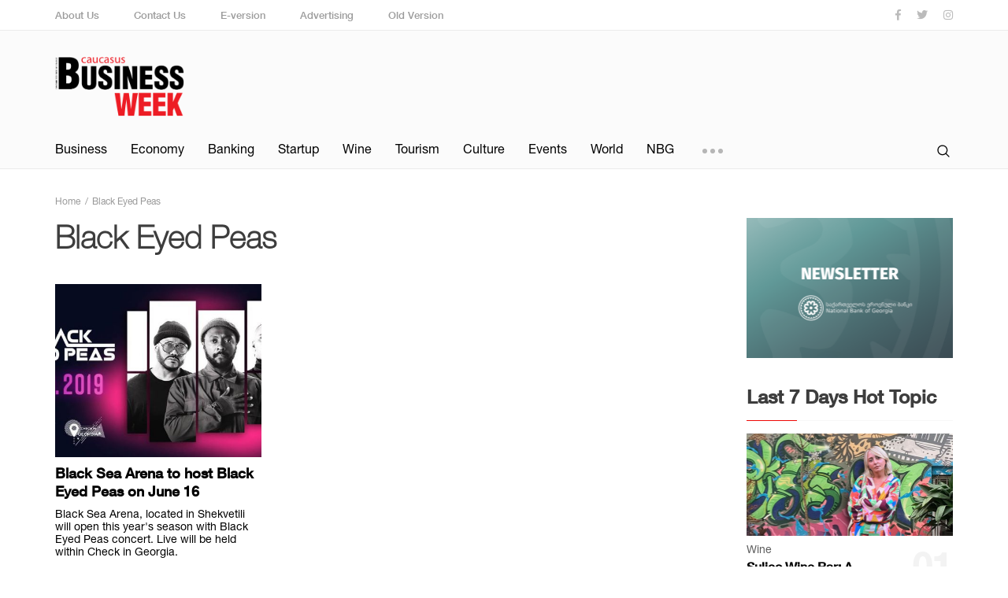

--- FILE ---
content_type: text/html; charset=UTF-8
request_url: https://cbw.ge/tag/black-eyed-peas
body_size: 4908
content:
<!DOCTYPE html>
<html lang="en">

<head>
    

    
    <meta charset="UTF-8">

    
            <link rel="shortcut icon" type="image/png" href="https://cbw.ge/storage/favicon.png" />
    
    
    <meta name="title" content="Black Eyed Peas" />

    
    <meta name="description" content="Be informed Do business in Georgia">

    
    <meta name="keywords" content="">

    
    <meta name="author" content="">

    
    <meta property="og:site_name" content="CBW">
    <meta property="og:locale" content="en" />
    <meta property="og:type" content="website" />
    <meta property="og:title" content="Caucasus Business Week">
    <meta property="og:description" content="Be informed Do business in Georgia">
    <meta property="og:url" content="https://cbw.ge/tag/black-eyed-peas">
    <meta property="og:image"
        content="https://cbw.ge/storage/og-image.png">
    <meta property="og:image:secure_url"
        content="https://cbw.ge/storage/og-image.png">
    <meta property="og:image:type" content="image/jpeg">
    <meta property="og:image:width" content="1280">
    <meta property="og:image:height" content="960">
    <meta property="og:image:alt" content="Caucasus Business Week">

    
    <meta name="viewport" content="width=device-width, initial-scale=1">

    
    <meta http-equiv="X-UA-Compatible" content="IE=edge">

    
    <meta name="csrf-token" content="8QrOOjMhzUYCxBYDzBJypkRS8nJo0x5Ut3NWmveK">

    <link rel="canonical" href="https://cbw.ge/tag/black-eyed-peas" />

    

    
    <link rel="stylesheet" href="/assets/css/app/index.css">

    
    <title>Black Eyed Peas - CBW</title>

    

    <script src="https://cdn.admixer.net/scripts3/loader2.js" async data-inv="//inv-nets.admixer.net/" data-r="single"
        data-sender="admixer" data-bundle="desktop"></script>


    <script type="text/javascript">
        if (/Android|webOS|iPhone|iPad|iPod|BlackBerry|IEMobile|Opera Mini/i.test(navigator.userAgent)) {
            (window.globalAmlAds = window.globalAmlAds || []).push(function() {
                globalAml.defineSlot({
                    z: '19b7676d-e709-443d-945d-f9f8c444244d',
                    ph: 'admixer_19b7676de709443d945df9f8c444244d_zone_77722_sect_28220_site_22855',
                    i: 'inv-nets',
                    s: '2268fb17-64c3-44cb-ba29-8217c2d95949',
                    sender: 'admixer'
                });
                globalAml.defineSlot({
                    z: 'd674f27f-8957-4aa9-b3c5-d8743ef48b7f',
                    ph: 'admixer_d674f27f89574aa9b3c5d8743ef48b7f_zone_77724_sect_28220_site_22855',
                    i: 'inv-nets',
                    s: '2268fb17-64c3-44cb-ba29-8217c2d95949',
                    sender: 'admixer'
                });
                globalAml.defineSlot({
                    z: 'b30baf10-1486-4da8-89df-f4bc4fb8ec2a',
                    ph: 'admixer_b30baf1014864da889dff4bc4fb8ec2a_zone_79548_sect_28220_site_22855',
                    i: 'inv-nets',
                    s: '2268fb17-64c3-44cb-ba29-8217c2d95949',
                    sender: 'admixer'
                });
                globalAml.singleRequest("admixer");
            });

        } else {
            (window.globalAmlAds = window.globalAmlAds || []).push(function() {
                globalAml.defineSlot({
                    z: '897d8ae8-8ec6-4705-af29-28abc38f8262',
                    ph: 'admixer_897d8ae88ec64705af2928abc38f8262_zone_77721_sect_28220_site_22855',
                    i: 'inv-nets',
                    s: '2268fb17-64c3-44cb-ba29-8217c2d95949',
                    sender: 'admixer'
                });
                globalAml.defineSlot({
                    z: '3dfeffaf-71bf-400b-8cb0-e3425e1f9374',
                    ph: 'admixer_3dfeffaf71bf400b8cb0e3425e1f9374_zone_77723_sect_28220_site_22855',
                    i: 'inv-nets',
                    s: '2268fb17-64c3-44cb-ba29-8217c2d95949',
                    sender: 'admixer'
                });
                globalAml.defineSlot({
                    z: '92c29b79-765a-4c4e-bbb0-9406d0f211ca',
                    ph: 'admixer_92c29b79765a4c4ebbb09406d0f211ca_zone_77725_sect_28220_site_22855',
                    i: 'inv-nets',
                    s: '2268fb17-64c3-44cb-ba29-8217c2d95949',
                    sender: 'admixer'
                });
                globalAml.defineSlot({
                    z: 'd4f55925-d309-4864-88c6-cb8b762b36d7',
                    ph: 'admixer_d4f55925d309486488c6cb8b762b36d7_zone_79547_sect_28220_site_22855',
                    i: 'inv-nets',
                    s: '2268fb17-64c3-44cb-ba29-8217c2d95949',
                    sender: 'admixer'
                });
                globalAml.singleRequest("admixer");
            });

        }
    </script>
    <script type='text/javascript'>
        (window.globalAmlAds = window.globalAmlAds || []).push(function() {
            globalAml.defineSlot({
                z: '05629158-08a2-45ab-b3eb-756a625d34b3',
                ph: 'admixer_0562915808a245abb3eb756a625d34b3_zone_77726_sect_28220_site_22855',
                i: 'inv-nets',
                s: '2268fb17-64c3-44cb-ba29-8217c2d95949',
                sender: 'admixer'
            });
            globalAml.singleRequest("admixer");
        });
    </script>


    <script type='text/javascript'>
        (window.globalAmlAds = window.globalAmlAds || []).push(function() {
            globalAml.defineSlot({
                z: '8fe49d6a-31c4-4df4-a51f-4085961235ce',
                ph: 'admixer_8fe49d6a31c44df4a51f4085961235ce_zone_79546_sect_28220_site_22855',
                i: 'inv-nets',
                s: '2268fb17-64c3-44cb-ba29-8217c2d95949',
                sender: 'admixer'
            });
            globalAml.singleRequest("admixer");
        });
    </script>

</head>

<body class="page-home preload">
    <!-- Global site tag (gtag.js) - Google Analytics -->
<script async src="https://www.googletagmanager.com/gtag/js?id=UA-56226163-1"></script>
<script>
  window.dataLayer = window.dataLayer || [];
  function gtag(){dataLayer.push(arguments);}
  gtag('js', new Date());

  gtag('config', 'UA-56226163-1');
</script>

    <div class="page-wrap">

        
        <header>
            <div class="top sm-none">
    <div class="container">
        <div class="row">
            <div class="col-xl-9">
                <div class="top-menu f-medium">
                    <a href="https://cbw.ge/about-us">About Us</a>
                    <a href="https://cbw.ge/contact-us">Contact Us</a>
                    <a href="https://cbw.ge/e-version">E-version</a>
                    
                    <a href="https://cbw.ge/advertising">Advertising</a>
                    <a href="http://old.cbw.ge">Old Version</a>
                </div>
            </div>
            <div class="col-xl-3">
                <div class="socials">
                    <a href="https://www.facebook.com/CBW.ge/" target="_blank"><i class="fab fa-facebook-f"></i></a>
                    <a href="https://twitter.com/cbwge" target="_blank"><i class="fab fa-twitter"></i></a>
                    <a href="https://www.instagram.com/caucasusbusinessweek/?hl=en" target="_blank"><i class="fab fa-instagram"></i></a>
                </div>
            </div>
        </div>
    </div>
</div>
<div class="middle">
    <div class="container">
        <div class="row">
            <div class="col-xl-4 col-sm-8 xl-flex align-items-xl-center">
                <a href="https://cbw.ge" class="logo"><img src="https://cbw.ge/assets/img/app/logo.png" alt /></a>
            </div>
            <div class="col-xl-8 col-sm-4 xl-flex align-items-xl-center justify-content-xl-end">
                                <div class="burger-btn xl-none sm-block">
                    <span></span>
                    <span></span>
                    <span></span>
                    <span></span>
                    <span></span>
                </div>
            </div>
        </div>
    </div>
    <div class="resp-menu xl-none sm-block">
        <div class="container">
            <div><a href="https://cbw.ge/about-us">About Us</a></div>
            <div><a href="https://cbw.ge/contact-us">Contact Us</a></div>
            <div><a href="https://cbw.ge/e-version">E-version</a></div>
            
            <div><a href="https://cbw.ge/advertising">Advertising</a></div>
            <div class="line"></div>
                                                <div class="item"><a href="https://cbw.ge/category/business">Business</a></div>
                                                                <div class="item"><a href="https://cbw.ge/category/economy">Economy</a></div>
                                                                <div class="item"><a href="https://cbw.ge/category/banking">Banking</a></div>
                                                                <div class="item"><a href="https://cbw.ge/category/startup">Startup</a></div>
                                                                <div class="item"><a href="https://cbw.ge/category/wine">Wine</a></div>
                                                                <div class="item"><a href="https://cbw.ge/category/tourism">Tourism</a></div>
                                                                <div class="item"><a href="https://cbw.ge/category/culture">Culture</a></div>
                                                                <div class="item"><a href="https://cbw.ge/category/events">Events</a></div>
                                                                <div class="item"><a href="https://cbw.ge/category/world">World</a></div>
                                                                <div class="item"><a href="https://cbw.ge/category/opinion">Opinion</a></div>
                                                                <div class="item"><a href="https://cbw.ge/category/real-estate">Real Estate</a></div>
                                                                <div class="item"><a href="https://cbw.ge/e-version">Magazine</a></div>
                                                                <div class="item"><a href="https://cbw.ge/category/nbg">NBG</a></div>
                                    </div>
    </div>
</div>
<div class="bottom">
    <div class="container">
        <div class="row">
            <div class="col-xl-9 col-md-8 sm-none">
                <nav>
                                                                        <div class="item"><a href="https://cbw.ge/category/business">Business</a></div>
                                                                                                <div class="item"><a href="https://cbw.ge/category/economy">Economy</a></div>
                                                                                                <div class="item"><a href="https://cbw.ge/category/banking">Banking</a></div>
                                                                                                <div class="item"><a href="https://cbw.ge/category/startup">Startup</a></div>
                                                                                                <div class="item"><a href="https://cbw.ge/category/wine">Wine</a></div>
                                                                                                <div class="item"><a href="https://cbw.ge/category/tourism">Tourism</a></div>
                                                                                                <div class="item"><a href="https://cbw.ge/category/culture">Culture</a></div>
                                                                                                <div class="item"><a href="https://cbw.ge/category/events">Events</a></div>
                                                                                                <div class="item"><a href="https://cbw.ge/category/world">World</a></div>
                                                                                                <div class="item"><a href="https://cbw.ge/category/opinion">Opinion</a></div>
                                                                                                <div class="item"><a href="https://cbw.ge/category/real-estate">Real Estate</a></div>
                                                                                                <div class="item"><a href="https://cbw.ge/e-version">Magazine</a></div>
                                                                                                <div class="item"><a href="https://cbw.ge/category/nbg">NBG</a></div>
                                                                <div class="hidden-menu">
                        <div class="btn"><span></span><span></span><span></span></div>
                        <div class="dropdown">

                        </div>
                    </div>
                </nav>
            </div>
            <div class="col-xl-3 col-md-4 col-sm-12">
                <div class="search">
                    <form action="https://cbw.ge/search" method="GET">
                        <div class="input-field">
                            <input type="text" name="keyword" value="" />
                        </div>
                        <div class="btn">
                            <button><img src="https://cbw.ge/assets/img/app/search-icon.svg" alt="" /></button>
                            <div class="hidden-layer"></div>
                        </div>
                    </form>
                </div>
            </div>
        </div>
    </div>
</div>            

            <div id='admixer_897d8ae88ec64705af2928abc38f8262_zone_77721_sect_28220_site_22855' data-sender='admixer'>
            </div>
            <script type='text/javascript'>
                (window.globalAmlAds = window.globalAmlAds || []).push(function() {
                    globalAml.display('admixer_897d8ae88ec64705af2928abc38f8262_zone_77721_sect_28220_site_22855');
                });
            </script>





        </header>
        <div id='admixer_19b7676de709443d945df9f8c444244d_zone_77722_sect_28220_site_22855' data-sender='admixer'>
        </div>
        <script type='text/javascript'>
            (window.globalAmlAds = window.globalAmlAds || []).push(function() {
                globalAml.display('admixer_19b7676de709443d945df9f8c444244d_zone_77722_sect_28220_site_22855');
            });
        </script>


        
        <main>
<!--            <div class="currencies-carousel">
        <div class="container">
            <div class="box">
                <div class="title f-bold">Currencies</div>
                <ul class="carousel">
                                            <li class="up">
                            <h2 class="f-bold">EUR/GEL</h2>
                            <div class="price">3.029587</div>
                            <div class="arrow"></div>
                            <div class="difference">0.420158</div>
                            <div class="percent">13.87%</div>
                        </li>
                                            <li class="up">
                            <h2 class="f-bold">USD/GEL</h2>
                            <div class="price">2.690342</div>
                            <div class="arrow"></div>
                            <div class="difference">0.514698</div>
                            <div class="percent">19.13%</div>
                        </li>
                                            <li class="up">
                            <h2 class="f-bold">GBP/GEL</h2>
                            <div class="price">3.550182</div>
                            <div class="arrow"></div>
                            <div class="difference">0.183690</div>
                            <div class="percent">5.17%</div>
                        </li>
                                            <li class="up">
                            <h2 class="f-bold">UAH/GEL</h2>
                            <div class="price">0.099009</div>
                            <div class="arrow"></div>
                            <div class="difference">0.018100</div>
                            <div class="percent">18.28%</div>
                        </li>
                                            <li class="up">
                            <h2 class="f-bold">KZT/GEL</h2>
                            <div class="price">0.007072</div>
                            <div class="arrow"></div>
                            <div class="difference">0.000094</div>
                            <div class="percent">1.33%</div>
                        </li>
                                            <li class="up">
                            <h2 class="f-bold">UZS/GEL</h2>
                            <div class="price">0.000320</div>
                            <div class="arrow"></div>
                            <div class="difference">0.000017</div>
                            <div class="percent">5.31%</div>
                        </li>
                                            <li class="down">
                            <h2 class="f-bold">EUR/USD</h2>
                            <div class="price">1.126150</div>
                            <div class="arrow"></div>
                            <div class="difference">-0.049800</div>
                            <div class="percent">4.42%</div>
                        </li>
                                            <li class="down">
                            <h2 class="f-bold">GBP/USD</h2>
                            <div class="price">1.319602</div>
                            <div class="arrow"></div>
                            <div class="difference">-0.154602</div>
                            <div class="percent">11.72%</div>
                        </li>
                                            <li class="up">
                            <h2 class="f-bold">EUR/GBP</h2>
                            <div class="price">0.853464</div>
                            <div class="arrow"></div>
                            <div class="difference">0.070442</div>
                            <div class="percent">8.25%</div>
                        </li>
                                            <li class="up">
                            <h2 class="f-bold">USD/RUB</h2>
                            <div class="price">64.700798</div>
                            <div class="arrow"></div>
                            <div class="difference">15.276606</div>
                            <div class="percent">23.61%</div>
                        </li>
                                    </ul>
            </div>
        </div>
    </div>
-->

                <div class="wrapper">
        <div class="container">

            <div class="row">
                <div class="col-xl-9 col-md-12">

                    <ul class="breadcrumb" itemscope itemtype="http://schema.org/BreadcrumbList">
                        <li itemprop="itemListElement" itemscope itemtype="http://schema.org/ListItem">
                            <a itemtype="http://schema.org/Thing" itemprop="item" href="https://cbw.ge">
                                <span itemprop="name">Home</span>
                                <meta itemprop="position" content="1" />
                            </a>
                        </li>
                        <li itemprop="itemListElement" itemscope itemtype="http://schema.org/ListItem">
                            <a itemtype="http://schema.org/Thing" itemprop="item" href="javascript:;" class="disabled">
                                <span itemprop="name">Black Eyed Peas</span>
                                <meta itemprop="position" content="2" />
                            </a>
                        </li>
                    </ul>

                    <section class="news-page">
                        <h1 class="page-title f-thin">Black Eyed Peas</h1>

                        <div class="content">
                            <div class="row items col-xl-mb3">
                                                                    <div class="col-xl-4 col-sm-6 col-xs-12">
                                        <div class="item">
                                            <a href="https://cbw.ge/culture/black-sea-arena-to-host-black-eyed-peas-on-june-16" class="img-box">
                                                                                                    <div class="img" style="background-image: url(/storage/603/conversions/list.jpg);"></div>
                                                                                            </a>
                                            <h2><a href="https://cbw.ge/culture/black-sea-arena-to-host-black-eyed-peas-on-june-16" class="f-bold">Black Sea Arena to host Black Eyed Peas on June 16</a></h2>
                                            <div class="text">Black Sea Arena, located in Shekvetili will open this year&#039;s season with Black Eyed Peas concert. Live will be held within Check in Georgia. </div>
                                            <div class="more"><a href="https://cbw.ge/culture/black-sea-arena-to-host-black-eyed-peas-on-june-16" class="f-bold">Read more</a></div>
                                        </div>
                                    </div>
                                                            </div>
                            
                        </div>
                    </section>

                </div>
                <div class="col-xl-3 col-md-12">

                                                                        <a href="https://nbg.gov.ge/fm/media2024/newsletter/2025/nbg-newsletter-dec-2025-new-02.pdf" class="aside-small-banner" target="_blank">
                                <img src="/storage/13000/NEWSLETTER.png" alt="NBG">
                            </a>
                                            
                    <div class="last-hot-news">
        <h3 class="title">Last 7 Days Hot Topic</h3>
        <div class="line"></div>
        <div class="items">
                            <a href="https://cbw.ge/wine/sulico-wine-bar-a-georgian-gem-with-international-appeal" class="item">
                                            <div class="img-box">
                                                            <div class="img" style="background-image: url(/storage/12189/conversions/hot.png);"></div>
                                                    </div>
                                        <div class="category">Wine</div>
                    <h2>Sulico Wine Bar: A Georgian Gem with International Appeal <div class="number f-bold">01</div></h2>
                </a>
                            <a href="https://cbw.ge/business/giorgi-kadaria-the-modern-farmer-revolutionizing-georgias-agricultural-landscape" class="item">
                                        <div class="category">Business</div>
                    <h2>Giorgi Kadaria: The Modern Farmer Revolutionizing Georgia&#039;s Agricultural Landscape <div class="number f-bold">02</div></h2>
                </a>
                            <a href="https://cbw.ge/economy/the-enguri-hydrology-initiative-a-project-for-sustainable-development" class="item">
                                        <div class="category">Economy</div>
                    <h2>The Enguri Hydrology Initiative -  A Project for Sustainable Development <div class="number f-bold">03</div></h2>
                </a>
                            <a href="https://cbw.ge/startup/georgias-gita-launches-do-it-in-georgia-a-unified-platform-amplifying-it-education-and-employment" class="item">
                                        <div class="category">Startup</div>
                    <h2>Georgia&#039;s GITA Launches &quot;Do IT in Georgia&quot;: A Unified Platform Amplifying IT Education and Employment <div class="number f-bold">04</div></h2>
                </a>
                            <a href="https://cbw.ge/culture/the-killers-concert-faces-unrest-over-russian-drummer-selection" class="item">
                                        <div class="category">Culture</div>
                    <h2>The Killers&#039; Concert Faces Unrest Over Russian Drummer Selection <div class="number f-bold">05</div></h2>
                </a>
                            <a href="https://cbw.ge/business/citypayio-secures-over-2-million-in-seed-funding-to-expand-crypto-payment-solutions" class="item">
                                        <div class="category">Business</div>
                    <h2>CityPay.io Secures Over €2 Million in Seed Funding to Expand Crypto Payment Solutions <div class="number f-bold">06</div></h2>
                </a>
                    </div>
    </div>

                </div>
            </div>

        </div>
    </div>
        </main>

        
        <footer>
            <footer>
    <div class="top">
        <div class="container">
            <div class="row">
                <div class="col-xl-5 col-md-12">
                    <a href="https://cbw.ge" class="logo"><img src="https://cbw.ge/assets/img/app/logo.png" alt /></a>
                    <p>Be informed Do Business!</p>
                </div>
                <div class="col-xl-7 col-md-12">
                    <div class="row">
                        <div class="col-xl-9 col-xs-12">
                            <div class="box">
                                <h2>Categories</h2>
                                <div class="row">
                                    <div class="col-xl-4 col-xs-12">
                                        <div><a href="https://cbw.ge/category/business" class="link">Business</a></div><div><a href="https://cbw.ge/category/economy" class="link">Economy</a></div><div><a href="https://cbw.ge/category/banking" class="link">Banking</a></div><div><a href="https://cbw.ge/category/startup" class="link">Startup</a></div><div><a href="https://cbw.ge/category/wine" class="link">Wine</a></div></div><div class="col-xl-4 col-xs-12"><div><a href="https://cbw.ge/category/tourism" class="link">Tourism</a></div><div><a href="https://cbw.ge/category/culture" class="link">Culture</a></div><div><a href="https://cbw.ge/category/events" class="link">Events</a></div><div><a href="https://cbw.ge/category/world" class="link">World</a></div><div><a href="https://cbw.ge/category/opinion" class="link">Opinion</a></div></div><div class="col-xl-4 col-xs-12"><div><a href="https://cbw.ge/category/real-estate" class="link">Real Estate</a></div><div><a href="https://cbw.ge/e-version" class="link">Magazine</a></div><div><a href="https://cbw.ge/category/nbg" class="link">NBG</a></div>                                    </div>
                                </div>
                            </div>
                        </div>
                        <div class="col-xl-3 col-xs-12">
                            <div class="box">
                                <h2>Pages</h2>
                                <div class="row">
                                    <div class="col-xl-12">
                                        <div><a class="link" href="https://cbw.ge/about-us">About Us</a></div>
                                        <div><a class="link" href="https://cbw.ge/contact-us">Contact Us</a></div>
                                        <div><a class="link" href="https://cbw.ge/e-version">E-version</a></div>
                                        
                                        <div><a class="link" href="https://cbw.ge/advertising">Advertising</a></div>
                                    </div>
                                </div>
                            </div>
                        </div>
                    </div>
                </div>
            </div>
        </div>
    </div>
    <div class="bottom">
        <div class="container">
            <div class="row">
                <div class="col-xl-6 col-xs-12 text-xs-center">
                    <div class="copyright">© Copyright Caucasus Business Week</div>
                </div>
                <div class="col-xl-6 col-xs-12 text-xl-right text-xs-center">

                </div>
            </div>
        </div>
    </div>
</footer>        </footer>

    </div>

    

    
    <script src="/assets/js/app/index.js"></script>

    
    <script>
        
        window.CSRFToken = '8QrOOjMhzUYCxBYDzBJypkRS8nJo0x5Ut3NWmveK';

        
        App.Init();

        
            </script>

    <div class="test">
        <div id='admixer_8fe49d6a31c44df4a51f4085961235ce_zone_79546_sect_28220_site_22855' data-sender='admixer'></div>
        <script type='text/javascript'>
            (window.globalAmlAds = window.globalAmlAds || []).push(function() {
                globalAml.display('admixer_8fe49d6a31c44df4a51f4085961235ce_zone_79546_sect_28220_site_22855');
            });
        </script>

    </div>

    <div id='admixer_d4f55925d309486488c6cb8b762b36d7_zone_79547_sect_28220_site_22855' data-sender='admixer'></div>
    <script type='text/javascript'>
        (window.globalAmlAds = window.globalAmlAds || []).push(function() {
            globalAml.display('admixer_d4f55925d309486488c6cb8b762b36d7_zone_79547_sect_28220_site_22855');
        });
    </script>


    <div id='admixer_b30baf1014864da889dff4bc4fb8ec2a_zone_79548_sect_28220_site_22855' data-sender='admixer'></div>
    <script type='text/javascript'>
        (window.globalAmlAds = window.globalAmlAds || []).push(function() {
            globalAml.display('admixer_b30baf1014864da889dff4bc4fb8ec2a_zone_79548_sect_28220_site_22855');
        });
    </script>
    



</body>

</html>
